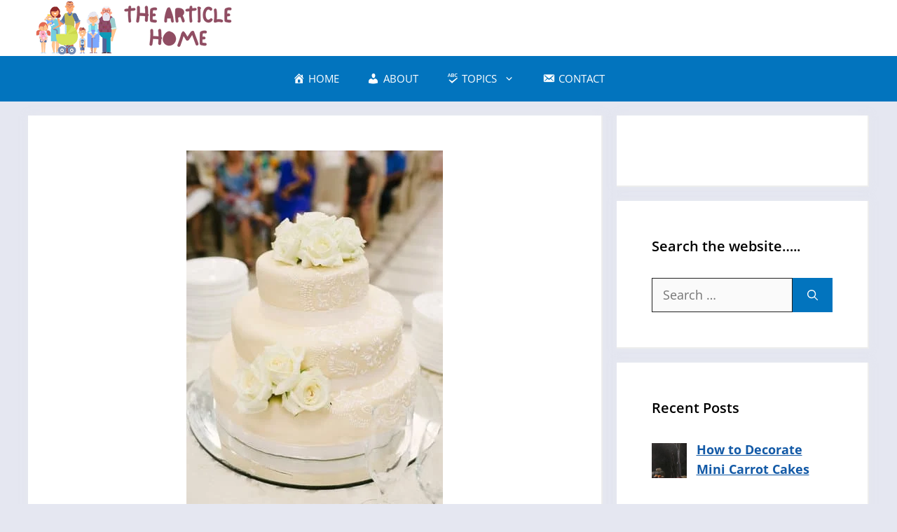

--- FILE ---
content_type: text/html; charset=utf-8
request_url: https://www.google.com/recaptcha/api2/aframe
body_size: 267
content:
<!DOCTYPE HTML><html><head><meta http-equiv="content-type" content="text/html; charset=UTF-8"></head><body><script nonce="W41XeHanDcUWDc9dAnIOkg">/** Anti-fraud and anti-abuse applications only. See google.com/recaptcha */ try{var clients={'sodar':'https://pagead2.googlesyndication.com/pagead/sodar?'};window.addEventListener("message",function(a){try{if(a.source===window.parent){var b=JSON.parse(a.data);var c=clients[b['id']];if(c){var d=document.createElement('img');d.src=c+b['params']+'&rc='+(localStorage.getItem("rc::a")?sessionStorage.getItem("rc::b"):"");window.document.body.appendChild(d);sessionStorage.setItem("rc::e",parseInt(sessionStorage.getItem("rc::e")||0)+1);localStorage.setItem("rc::h",'1769748332221');}}}catch(b){}});window.parent.postMessage("_grecaptcha_ready", "*");}catch(b){}</script></body></html>